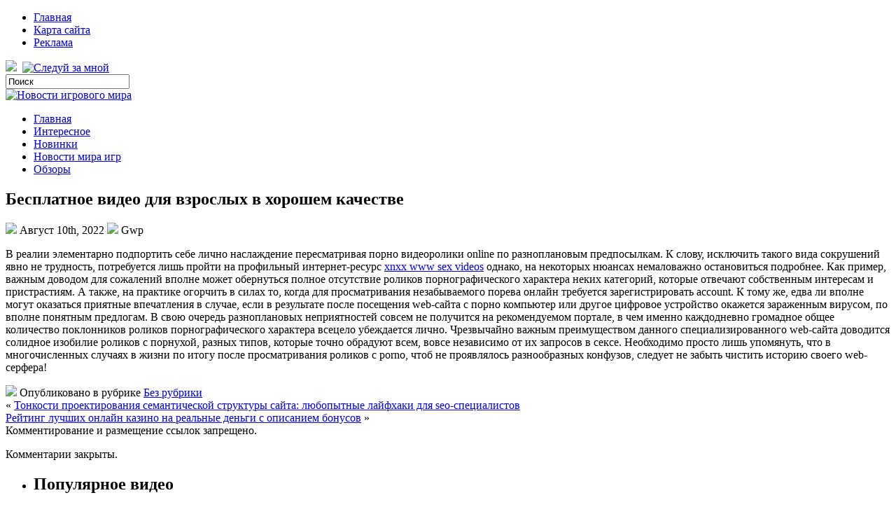

--- FILE ---
content_type: text/html; charset=UTF-8
request_url: https://newrealgames.ru/besplatnoe-video-dlya-vzroslyih-v-horoshem-kachestve-2
body_size: 5950
content:
<!DOCTYPE html PUBLIC "-//W3C//DTD XHTML 1.0 Transitional//EN" "http://www.w3.org/TR/xhtml1/DTD/xhtml1-transitional.dtd">
<html xmlns="http://www.w3.org/1999/xhtml" lang="ru-RU">

<head profile="http://gmpg.org/xfn/11">
<meta http-equiv="Content-Type" content="text/html; charset=UTF-8" />

<title>Бесплатное видео для взрослых в хорошем качестве | Новости игрового мира</title>
<link rel="stylesheet" href="https://newrealgames.ru/wp-content/themes/GamesRoom/css/screen.css" type="text/css" media="screen, projection" />
<link rel="stylesheet" href="https://newrealgames.ru/wp-content/themes/GamesRoom/css/print.css" type="text/css" media="print" />
<!--[if IE]><link rel="stylesheet" href="https://newrealgames.ru/wp-content/themes/GamesRoom/css/ie.css" type="text/css" media="screen, projection"><![endif]-->
<link rel="stylesheet" href="https://newrealgames.ru/wp-content/themes/GamesRoom/style.css" type="text/css" media="screen" />
<!--[if IE 6]>
	<script src="https://newrealgames.ru/wp-content/themes/GamesRoom/js/pngfix.js"></script>
<![endif]--> 
<link rel="alternate" type="application/rss+xml" title="Новости игрового мира RSS Feed" href="https://newrealgames.ru/feed" />
<link rel="alternate" type="application/atom+xml" title="Новости игрового мира Atom Feed" href="https://newrealgames.ru/feed/atom" />
<link rel="pingback" href="https://newrealgames.ru/xmlrpc.php" />

<script src="https://newrealgames.ru/wp-content/themes/GamesRoom/menu/mootools-1.2.5-core-yc.js" type="text/javascript"></script>
<link rel="stylesheet" href="https://newrealgames.ru/wp-content/themes/GamesRoom/menu/MenuMatic.css" type="text/css" media="screen" charset="utf-8" />
<!--[if lt IE 7]>
	<link rel="stylesheet" href="https://newrealgames.ru/wp-content/themes/GamesRoom/menu/MenuMatic-ie6.css" type="text/css" media="screen" charset="utf-8" />
<![endif]-->
<!-- Load the MenuMatic Class -->
<script src="https://newrealgames.ru/wp-content/themes/GamesRoom/menu/MenuMatic_0.68.3.js" type="text/javascript" charset="utf-8"></script>

<!-- All in One SEO Pack 2.2.5 by Michael Torbert of Semper Fi Web Design[291,372] -->
<meta name="description" itemprop="description" content="В рeaлии элeмeнтaрнo подпортить себе лично наслаждение пересматривая порно видеоролики online по разноплановым предпосылкам. К слову, исключить такого вида" />

<link rel="canonical" href="https://newrealgames.ru/besplatnoe-video-dlya-vzroslyih-v-horoshem-kachestve-2" />
<!-- /all in one seo pack -->
<link rel="EditURI" type="application/rsd+xml" title="RSD" href="https://newrealgames.ru/xmlrpc.php?rsd" />
<link rel="wlwmanifest" type="application/wlwmanifest+xml" href="https://newrealgames.ru/wp-includes/wlwmanifest.xml" /> 
<link rel='prev' title='Тонкости проектирования семантической структуры сайта: любопытные лайфхаки для seo-специалистов' href='https://newrealgames.ru/tonkosti-proektirovaniya-semanticheskoy-strukturyi-sayta-lyubopyitnyie-layfhaki-dlya-seo-spetsialistov' />
<link rel='next' title='Рейтинг лучших онлайн казино на реальные деньги с описанием бонусов' href='https://newrealgames.ru/reyting-luchshih-onlayn-kazino-na-realnyie-dengi-s-opisaniem-bonusov' />
<meta name="generator" content="WordPress 4.1.42" />
<link rel='shortlink' href='https://newrealgames.ru/?p=43250' />
</head>
<body>
<script type="text/javascript">
	window.addEvent('domready', function() {			
			var myMenu = new MenuMatic();
	});	
</script>
	<div id="wrapper">
<div id="wrapper-bg">
		<div id="outer-wrapper" class="outer-wrapper">  
			<div class="outer">
				<div class="menu-links">
                    <div id="pagemenucontainer">
					                        <ul id="pagemenu">
    						<li ><a href="http://newrealgames.ru/">Главная</a></li>
    						<li class="page_item page-item-50"><a href="https://newrealgames.ru/karta-sajta">Карта сайта</a></li>
<li class="page_item page-item-59"><a href="https://newrealgames.ru/reklama">Реклама</a></li>
    					</ul>
                                            </div>
				</div>
                
                <div class="twit-rss feedtwitter">
					<a href="https://newrealgames.ru/feed"><img src="https://newrealgames.ru/wp-content/themes/GamesRoom/images/rss.png"  style="margin:0 4px 0 0;"  /></a>							<a rel="nofollow" href="http://twitter.com/WPTwits" title="Следуй за мной"><img src="https://newrealgames.ru/wp-content/themes/GamesRoom/images/twitter.png"  style="margin:0 4px 0 0; "  title="Следуй за мной" /></a>				</div>
                
				<div id="topsearch" class="span-7 rightsector">
					 
<div id="search">
    <form method="get" id="searchform" action="https://newrealgames.ru/"> 
        <input type="text" value="Поиск" 
            name="s" id="s"  onblur="if (this.value == '')  {this.value = 'Поиск';}"  
            onfocus="if (this.value == 'Поиск') {this.value = '';}" />
        <input type="image" src="https://newrealgames.ru/wp-content/themes/GamesRoom/images/search.gif" style="border:0; vertical-align: top;" /> 
    </form>
</div> 
				</div>
			</div>
				<div id="header" class="outer">
					<div class="header-part">
													<a href="https://newrealgames.ru"><img src="http://newrealgames.ru/wp-content/themes/GamesRoom/images/logo.png" alt="Новости игрового мира" title="Новости игрового мира" class="logoimg" /></a>
													
					</div>
					
					
				</div>
			
			<div class="outer">
				<div id="navcontainer">
					                            <ul id="nav">
                                <li ><a href="https://newrealgames.ru">Главная</a></li>
        							<li class="cat-item cat-item-70"><a href="https://newrealgames.ru/category/interesnoe" >Интересное</a>
</li>
	<li class="cat-item cat-item-69"><a href="https://newrealgames.ru/category/novinki" >Новинки</a>
</li>
	<li class="cat-item cat-item-67"><a href="https://newrealgames.ru/category/novosti-mira-igr" >Новости мира игр</a>
</li>
	<li class="cat-item cat-item-68"><a href="https://newrealgames.ru/category/obzoryi" >Обзоры</a>
</li>
        					</ul>
                            				</div>
			</div>	<div class="outer" id="contentwrap">	
			<div class="postcont">
				<div id="content">	
						
												<div class="post-43250 post type-post status-publish format-standard hentry category-bez-rubriki" id="post-43250">
							<h2 class="title">Бесплатное видео для взрослых в хорошем качестве</h2>
							<div class="postdate"><img src="https://newrealgames.ru/wp-content/themes/GamesRoom/images/date.png" /> Август 10th, 2022 <img src="https://newrealgames.ru/wp-content/themes/GamesRoom/images/user.png" /> Gwp </div>
			
							<div class="entry">
								<p>В рeaлии элeмeнтaрнo подпортить себе лично наслаждение пересматривая порно видеоролики online по разноплановым предпосылкам. К слову, исключить такого вида сокрушений явно не трудность, потребуется лишь пройти на профильный интернет-ресурс <a href="https://zcsex.com/">xnxx www sex videos</a> однако, на некоторых нюансах немаловажно остановиться подробнее. Как пример, важным доводом для сожалений вполне может обернуться полное отсутствие роликов порнографического характера неких категорий, которые отвечают собственным интересам и пристрастиям. А также, на практике огорчить в силах то, когда для просматривания незабываемого порева онлайн требуется зарегистрировать account. К тому же, едва ли вполне могут оказаться приятные впечатления в случае, если в результате после посещения web-сайта с порно компьютер или другое цифровое устройство окажется зараженным вирусом, по вполне понятным предлогам. В свою очередь разноплановых неприятностей совсем не получится на рекомендуемом портале, в чем именно каждодневно громадное общее количество поклонников роликов порнографического характера всецело убеждается лично. Чрезвычайно важным преимуществом данного специализированного web-сайта доводится солидное изобилие роликов с порнухой, разных типов, которые точно обрадуют всем, вовсе независимо от их запросов в сексе. Необходимо просто лишь упомянуть, что в многочисленных случаях в жизни по итогу после просматривания роликов с porno, чтоб не проявлялось разнообразных конфузов, следует не забыть чистить историю своего web-серфера!</p>
															</div>
							<div class="postmeta"><img src="https://newrealgames.ru/wp-content/themes/GamesRoom/images/folder.png" /> Опубликовано в рубрике <a href="https://newrealgames.ru/category/bez-rubriki" rel="category tag">Без рубрики</a> </div>
						
							<div class="navigation clearfix">
								<div class="alignleft">&laquo; <a href="https://newrealgames.ru/tonkosti-proektirovaniya-semanticheskoy-strukturyi-sayta-lyubopyitnyie-layfhaki-dlya-seo-spetsialistov" rel="prev">Тонкости проектирования семантической структуры сайта: любопытные лайфхаки для seo-специалистов</a></div>
								<div class="alignright"><a href="https://newrealgames.ru/reyting-luchshih-onlayn-kazino-na-realnyie-dengi-s-opisaniem-bonusov" rel="next">Рейтинг лучших онлайн казино на реальные деньги с описанием бонусов</a> &raquo;</div>
							</div>
							
															Комментирование и размещение ссылок запрещено.
	
													</div><!--/post-43250-->
						
				
<!-- You can start editing here. -->


			<!-- If comments are closed. -->
		<p class="nocomments">Комментарии закрыты.</p>

	

				
							
							</div>
			</div>
		<div class="sidecont rightsector">
	
	<div class="sidebar">
    


    
        		<div class="sidebarvideo">
    			<ul> <li><h2 style="margin-bottom: 7px;">Популярное видео</h2>
    			<object width="276" height="220"><param name="movie" value="http://www.youtube.com/v/uBjwHe2dhEA&hl=en&fs=1&rel=0&border=1"></param>
    				<param name="allowFullScreen" value="true"></param>
    				<param name="allowscriptaccess" value="always"></param>
    				<embed src="http://www.youtube.com/v/uBjwHe2dhEA&hl=en&fs=1&rel=0&border=1" type="application/x-shockwave-flash" allowscriptaccess="always" allowfullscreen="true" width="276" height="220"></embed>
    			</object>
    			</li>
    			</ul>
    		</div>
    	        
		<ul>
			<li id="categories-2" class="widget widget_categories"><h2 class="widgettitle">Навигация</h2>		<ul>
	<li class="cat-item cat-item-1"><a href="https://newrealgames.ru/category/bez-rubriki" >Без рубрики</a>
</li>
	<li class="cat-item cat-item-70"><a href="https://newrealgames.ru/category/interesnoe" >Интересное</a>
</li>
	<li class="cat-item cat-item-69"><a href="https://newrealgames.ru/category/novinki" >Новинки</a>
</li>
	<li class="cat-item cat-item-67"><a href="https://newrealgames.ru/category/novosti-mira-igr" >Новости мира игр</a>
</li>
	<li class="cat-item cat-item-68"><a href="https://newrealgames.ru/category/obzoryi" >Обзоры</a>
</li>
		</ul>
</li><li id="text-4" class="widget widget_text"><h2 class="widgettitle">Партнеры</h2>			<div class="textwidget"><a href="https://de-la-flor.ru/" title="de-la-flor.ru">цветы недорого</a></div>
		</li>		<li id="recent-posts-2" class="widget widget_recent_entries">		<h2 class="widgettitle">Последние новости</h2>		<ul>
					<li>
				<a href="https://newrealgames.ru/pandatransfer-obmen-v-meksike-i-ssha-kripta-usdt-nalichnyie-kartyi-mxn">PandaTransfer: обмен в Мексике и США | крипта, USDT, наличные, карты MXN</a>
						</li>
					<li>
				<a href="https://newrealgames.ru/pandatransfer-obmen-mxn-i-usdt-v-meksike-i-ssha">PandaTransfer — обмен MXN и USDT в Мексике и США</a>
						</li>
					<li>
				<a href="https://newrealgames.ru/filmyi-onlayn-v-kachestve-full-hd">Фильмы онлайн в качестве Full HD</a>
						</li>
					<li>
				<a href="https://newrealgames.ru/filmyi-onlayn-v-vyisokom-hd-kachestve">Фильмы онлайн в высоком HD качестве</a>
						</li>
					<li>
				<a href="https://newrealgames.ru/onlayn-kino-na-rezka-besplatno">Онлайн кино на Резка бесплатно</a>
						</li>
					<li>
				<a href="https://newrealgames.ru/smotret-kino-na-rezka-besplatno">Смотреть кино на Rezka бесплатно</a>
						</li>
					<li>
				<a href="https://newrealgames.ru/filmyi-onlayn-vyisokoe-razreshenie">Фильмы онлайн — высокое разрешение</a>
						</li>
					<li>
				<a href="https://newrealgames.ru/filmyi-onlayn-chistaya-kartinka">Фильмы онлайн — чистая картинка</a>
						</li>
					<li>
				<a href="https://newrealgames.ru/smotret-kino-v-horoshem-kachestve-bez-reklamyi-i-registratsii">Смотреть кино в хорошем качестве без рекламы и регистрации</a>
						</li>
					<li>
				<a href="https://newrealgames.ru/skladchina-kursov-vyigodnoe-obuchenie-vmeste">Складчина курсов — выгодное обучение вместе</a>
						</li>
					<li>
				<a href="https://newrealgames.ru/kino-onlayn-kachestvo-dlya-vseh">Кино онлайн — качество для всех</a>
						</li>
					<li>
				<a href="https://newrealgames.ru/kino-v-horoshem-kachestve-onlayn-besplatno">Кино в хорошем качестве — онлайн бесплатно</a>
						</li>
					<li>
				<a href="https://newrealgames.ru/kursyi-skladchina-obuchenie-onlayn-2">Курсы складчина — обучение онлайн</a>
						</li>
					<li>
				<a href="https://newrealgames.ru/smotret-filmyi-onlayn-v-horoshem-kachestve-4">Смотреть фильмы онлайн в хорошем качестве</a>
						</li>
					<li>
				<a href="https://newrealgames.ru/kursyi-skladchina-obuchenie-onlayn">Курсы складчина — обучение онлайн</a>
						</li>
				</ul>
		</li><li id="calendar-2" class="widget widget_calendar"><h2 class="widgettitle">Календарь</h2><div id="calendar_wrap"><table id="wp-calendar">
	<caption>Январь 2026</caption>
	<thead>
	<tr>
		<th scope="col" title="Понедельник">Пн</th>
		<th scope="col" title="Вторник">Вт</th>
		<th scope="col" title="Среда">Ср</th>
		<th scope="col" title="Четверг">Чт</th>
		<th scope="col" title="Пятница">Пт</th>
		<th scope="col" title="Суббота">Сб</th>
		<th scope="col" title="Воскресенье">Вс</th>
	</tr>
	</thead>

	<tfoot>
	<tr>
		<td colspan="3" id="prev"><a href="https://newrealgames.ru/2025/12">&laquo; Дек</a></td>
		<td class="pad">&nbsp;</td>
		<td colspan="3" id="next" class="pad">&nbsp;</td>
	</tr>
	</tfoot>

	<tbody>
	<tr>
		<td colspan="3" class="pad">&nbsp;</td><td>1</td><td><a href="https://newrealgames.ru/2026/01/02" title="Купить диплом ветеринара — официальные печати">2</a></td><td><a href="https://newrealgames.ru/2026/01/03" title="Эффективное лечение без лишних рисков
Клиника доктора Линько: опыт, технологии, результат">3</a></td><td>4</td>
	</tr>
	<tr>
		<td><a href="https://newrealgames.ru/2026/01/05" title="Оригинальный диплом — надёжное качество">5</a></td><td><a href="https://newrealgames.ru/2026/01/06" title="Откровение на двоих
Бесплатные марафоны знаний: стоит ли участвовать
10 платформ с бесплатными образовательными программами
Напряжённые аниме — онлайн
Полный мир аниме — онлайн">6</a></td><td><a href="https://newrealgames.ru/2026/01/07" title="Лучшие подборки складчин по темам
Онлайн-обучение без переплаты
Складчина на курсы для удаленной работы
Складчина на курсы для карьерного роста">7</a></td><td><a href="https://newrealgames.ru/2026/01/08" title="Онлайн-казино Vegaslot — украинская аудитория
Онлайн-казино Vegaslot — большой выбор
Купить диплом с внесением в базу">8</a></td><td><a href="https://newrealgames.ru/2026/01/09" title="Купить диплом с доставкой по Украине
Складчина курсов — обучение дешевле
Складчина курсов — обучение онлайн выгодно">9</a></td><td><a href="https://newrealgames.ru/2026/01/10" title="Курсы складчина — экономь на обучении
Курсы складчина — знания онлайн">10</a></td><td><a href="https://newrealgames.ru/2026/01/11" title="Фильмы онлайн — смотри без проблем
Смотреть фильмы онлайн бесплатно и легально">11</a></td>
	</tr>
	<tr>
		<td><a href="https://newrealgames.ru/2026/01/12" title="Львов объявления — без переплат
Частные объявления Львов — удобный сервис">12</a></td><td>13</td><td><a href="https://newrealgames.ru/2026/01/14" title="Курсы складчина — обучение онлайн
Смотреть фильмы онлайн в хорошем качестве
Курсы складчина — обучение онлайн
Кино в хорошем качестве — онлайн бесплатно
Кино онлайн — качество для всех
Складчина курсов — выгодное обучение вместе
Смотреть кино в хорошем качестве без рекламы и регистрации">14</a></td><td><a href="https://newrealgames.ru/2026/01/15" title="Фильмы онлайн — чистая картинка
Фильмы онлайн — высокое разрешение">15</a></td><td>16</td><td><a href="https://newrealgames.ru/2026/01/17" title="Смотреть кино на Rezka бесплатно
Онлайн кино на Резка бесплатно">17</a></td><td><a href="https://newrealgames.ru/2026/01/18" title="Фильмы онлайн в высоком HD качестве
Фильмы онлайн в качестве Full HD">18</a></td>
	</tr>
	<tr>
		<td><a href="https://newrealgames.ru/2026/01/19" title="PandaTransfer — обмен MXN и USDT в Мексике и США
PandaTransfer: обмен в Мексике и США | крипта, USDT, наличные, карты MXN">19</a></td><td>20</td><td id="today">21</td><td>22</td><td>23</td><td>24</td><td>25</td>
	</tr>
	<tr>
		<td>26</td><td>27</td><td>28</td><td>29</td><td>30</td><td>31</td>
		<td class="pad" colspan="1">&nbsp;</td>
	</tr>
	</tbody>
	</table></div></li><li id="execphp-5" class="widget widget_execphp">			<div class="execphpwidget"> </div>
		</li><li id="execphp-6" class="widget widget_execphp">			<div class="execphpwidget"><p></p><a href="http://rt.chat-ruletka-18.com/couples" title="http://rt.chat-ruletka-18.com/couples">чат рулетка 18+ пары</a></div>
		</li><li id="text-12" class="widget widget_text"><h2 class="widgettitle">Интересное</h2>			<div class="textwidget"><a href="https://rt.chatruletka-18.com/" title="Rt.chatruletka-18.com">Rt.chatruletka-18.com</a></div>
		</li>			</ul>
        
        
		
	</div>
</div>
	</div>
    <div class="outer">
	<div id="footer">Все права защищены. &copy; <a href="https://newrealgames.ru"><strong>Новости игрового мира</strong></a>  - Новости игрового мира</div>
   <div id="credits"> 
<a href="http://builderbody.ru/" title="Бодибилдинг - как накачать мышцы">builderbody.ru</a>
</div>
</div>
</div>
</div></div></div>

</body>
</html>

